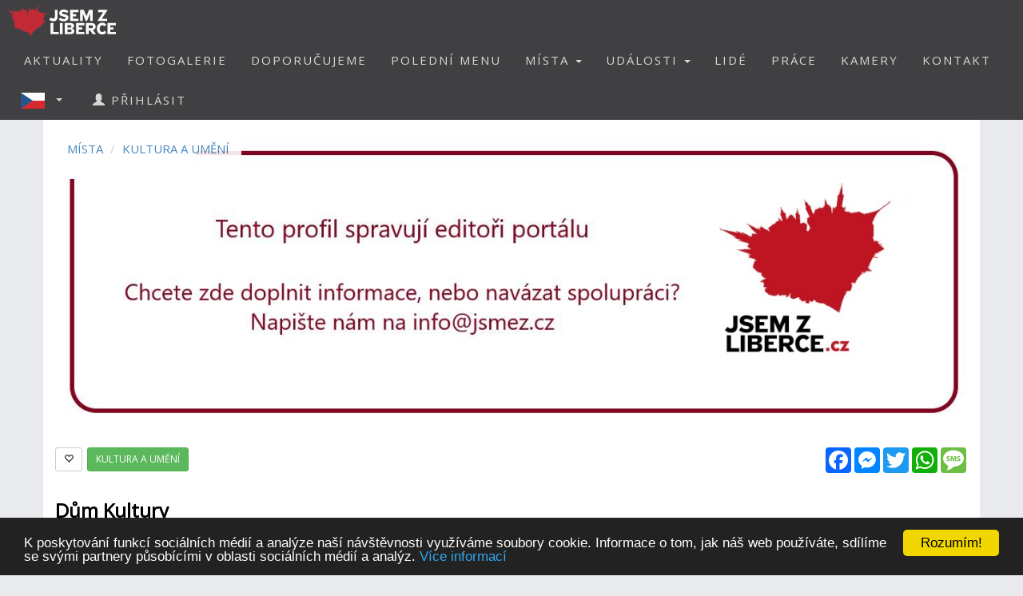

--- FILE ---
content_type: text/html; charset=utf-8
request_url: https://www.jsemzliberce.cz/placedetail.aspx?id=1626&tab=comments
body_size: 10350
content:


<!DOCTYPE html>
<html xmlns="http://www.w3.org/1999/xhtml" lang="cs" dir="ltr">
<head>

  <!-- Google tag (gtag.js) -->
  <script async src="https://www.googletagmanager.com/gtag/js?id=G-69W13PSK75"></script>
  <script>
    window.dataLayer = window.dataLayer || [];
    function gtag() { dataLayer.push(arguments); }
    gtag('js', new Date());

    gtag('config', 'G-69W13PSK75');
  </script>

  <meta name="keywords" content="Liberec, polední menu, oběd, novinky, akce, kalendář akcí, události, events, články, zprávy, news, blogy, blogs, komunita, community, komunitní portál" />
<meta name="robots" content="index,follow" />  
  
  
  <meta name="copyright" content="Life in Town s.r.o." />  
  <meta name="viewport" content="width=device-width, initial-scale=1" />  
  <meta charset="utf-8" />
  <meta http-equiv="Content-Type" content="text/html; charset=UTF-8"/>
  <meta http-equiv="X-UA-Compatible" content="IE=edge" />
  <meta property="fb:app_id" content="741775045960625" />
  <meta property="og:site_name" content="JSEM Z LIBERCE" />
  <meta property="og:type" content="website" />
  <script src="scripts/jquery-1.12.4.min.js"></script>
  <script src="scripts/jquery.serializejson.js"></script>
  
  <script src="scripts/bootstrap.min.js"></script>
  <link href="/content/bootstrap.min.css" rel="stylesheet" type="text/css" />
  <link href="https://fonts.googleapis.com/css?family=Open+Sans" rel="stylesheet" type="text/css" />
  <link href="https://fonts.googleapis.com/css?family=Montserrat" rel="stylesheet" type="text/css" />
  <link href="/styles.css?v=2023j" rel="stylesheet" type="text/css" />
  <link href="/content/animate.css" rel="stylesheet" type="text/css" />   
  <script defer src="fonts/all.js?q"></script>
    
      <style>
          
     

          h1, h2 {          
              margin: 10px 0 30px 0;
              letter-spacing: 0px;   
              color: #111;
              font-weight:bold;
              text-transform:uppercase;
              padding:8px; 
              background-color: #be1d2c;
              color: #fff !important;
              text-align: center;
              font-size: 30px;
          }
          h1 {
              background-color: #AAA;
              letter-spacing: 2px; 
              font-size: 20px; 
          }
      </style>

    <style>
        .list_row:hover {
            background-color:#EEE;
            cursor:pointer;
        }


        .modal-dialog {
            float: none;
            margin: 50px auto;
          width: 70%;
          height: 70%;         
          padding: 0;
        }

       .close {
          position: absolute;
          top: 15px;
          right: 35px;
          color: #f1f1f1;
          font-size: 40px;
          font-weight: bold;
          transition: 0.3s;
        }

        .close:hover,
        .close:focus {
          color: #bbb;
          text-decoration: none;
          cursor: pointer;
        }
    </style>
  <script type="text/javascript">
      

      window.fbAsyncInit = function () {
          FB.init({
              appId: '741775045960625',
              xfbml: true,
              version: 'v16.0',
              status: true
          });

          FB.AppEvents.logPageView();
      };

      (function (d, s, id) {
          var js, fjs = d.getElementsByTagName(s)[0];
          if (d.getElementById(id)) { return; }
          js = d.createElement(s); js.id = id;
          js.src = "//connect.facebook.net/cs_CZ/sdk.js";
          fjs.parentNode.insertBefore(js, fjs);
      }(document, 'script', 'facebook-jssdk'));

      function SetLanguage(x) {
          try
          {
              jsemzolomouce.UserWS.SetLanguage(x, function (result) { if (!result.includes('!')) location.reload(); }, function (result) { });
          }
          catch (ex) {
              if (x == 'cz' || x == 'en') {
                  location.href = 'default.aspx?lan=' + x;
              }
          }
      }
  </script>  
  <script src="/scripts/jquery.blockUI.js"></script>
  <script src="/scripts/bootstrap-notify.min.js"></script>
  
  <script src="/site.master.js?230517"></script>
  <script type="text/javascript" src="https://cdnjs.cloudflare.com/ajax/libs/cookieconsent2/1.0.9/cookieconsent.min.js"></script>
  <script type="text/javascript">
        window.cookieconsent_options = { "message": "K poskytování funkcí sociálních médií a analýze naší návštěvnosti využíváme soubory cookie. Informace o tom, jak náš web používáte, sdílíme se svými partnery působícími v oblasti sociálních médií a analýz.", "dismiss": "Rozumím!", "learnMore": "Více informací", "link": "https://www.google.com/policies/technologies/cookies/", "theme": "dark-bottom" };
  </script>  
  
    <title>JSEM Z LIBERCE - Dům Kultury</title>
    <meta name="description" content="Komunitní portál" />
    <meta property="og:title" content="JSEM Z LIBERCE - Dům Kultury" />
    <meta property="og:description" content="Komunitní portál" />
    
    <meta property="og:image" content="https://lifeintown.blob.core.windows.net/images/76ae9ab8-6b96-4d1c-b0cb-682cdfbfff34.jpg" />   
    <meta property="og:image:type" content="image/jpeg" />
        
    <meta property="og:url" content="https://www.jsemzliberce.cz/placedetail.aspx?id=1626" />    
    <script src="scripts/masonry.pkgd.min.js"></script>
    <script src="scripts/imagesloaded.pkgd.min.js"></script>
    <script src="downloadpartial.js?6"></script>
    <link href="effects.css" rel="stylesheet" type="text/css" />
    <link href="content/dropzone.css" rel="stylesheet" type="text/css" />
    <script src="scripts/dropzone.js" type="text/javascript"></script>
    <style>
                .fas {
                    color:#be1d2c;
                    font-size:48px;
                }
            </style>
 
    <script type = 'text/javascript' >
        var appInsights=window.appInsights||function(config)
        {
            function r(config){ t[config] = function(){ var i = arguments; t.queue.push(function(){ t[config].apply(t, i)})} }
            var t = { config:config},u=document,e=window,o='script',s=u.createElement(o),i,f;for(s.src=config.url||'//az416426.vo.msecnd.net/scripts/a/ai.0.js',u.getElementsByTagName(o)[0].parentNode.appendChild(s),t.cookie=u.cookie,t.queue=[],i=['Event','Exception','Metric','PageView','Trace','Ajax'];i.length;)r('track'+i.pop());return r('setAuthenticatedUserContext'),r('clearAuthenticatedUserContext'),config.disableExceptionTracking||(i='onerror',r('_'+i),f=e[i],e[i]=function(config, r, u, e, o) { var s = f && f(config, r, u, e, o); return s !== !0 && t['_' + i](config, r, u, e, o),s}),t
        }({
            instrumentationKey:'a0f2cb15-4f4e-46e6-b216-6d9ec7fc4c75'
        });
        
        window.appInsights=appInsights;
        appInsights.trackPageView();
    </script>
</head>
<body id="myPage" data-spy="scroll" data-target=".navbar" data-offset="50">

     <div class="modal fade">
	    <div class="modal-dialog">
            
		    <img class="modal-content" src="" style="width:100%" />
	    </div>
    </div>

    <script>
        $(document).ready(function () {
            $('.popupimage').click(function (event) {
                event.preventDefault();
                $('.modal img').attr('src', $(this).attr('href'));
                $('.modal').modal('show');
            });
        });


    </script>

    

    <div id="fb-root"></div>        
    <nav id="mainnavbar" class="navbar navbar-default navbar-fixed-top">
      <div class="container-fluid">
        <div class="navbar-header">
          <button type="button" class="navbar-toggle" data-toggle="collapse" data-target="#myNavbar" style="color:white;">  
                
            <span class="icon-bar"></span>
            <span class="icon-bar"></span>
            <span class="icon-bar"></span>
            <span class="icon-bar"></span>                      
          </button>

              
              <img class="visible-xs" src="picts/cz32.png" alt="Česky" style="margin:10px;padding:0;float:right" onclick="SetLanguage('cz')" />
              <img class="visible-xs" src="picts/en32.png" alt="English" style="margin:10px;padding:0;float:right" onclick="SetLanguage('en')" />              
            

          <a class="navbar-brand" href="https://www.jsemzliberce.cz" style="padding:0;">
              
                <img alt="JSEM Z LIBERCE" src="/logo/logo-9.svg" height="50" />              
              
          </a>
      
        </div>
        <div class="collapse navbar-collapse" id="myNavbar">           
          <ul class="nav navbar-nav navbar-right"> 
              
                            <li style="margin-right:20px;" class="visible-xs">
                                <a href="login.aspx">
                                    <span class="glyphicon glyphicon-user"></span>
                                    PŘIHLÁSIT
                                </a>
                            </li>
                        
                            <li><a href="aktuality">AKTUALITY</a></li>
                        

                        <li><a href="fotogalerie">FOTOGALERIE</a></li>
                        <li><a href="doporucujeme">DOPORUČUJEME</a></li>
                        
                            <li><a href="poledni-menu">POLEDNÍ MENU</a></li>
                        

                        <li class="dropdown">
                            <a href="#" class="dropdown-toggle" data-toggle="dropdown" role="button" aria-haspopup="true" aria-expanded="false">MÍSTA <span class="caret"></span></a>
                            <ul class="dropdown-menu">
                                <li><a href="placesgallery.aspx">GALERIE MÍST</a></li>
                                
                                <li><a href="mista">PŘEHLED MÍST</a></li>
                                <li><a href="placesmap.aspx">MAPA MÍST</a></li>
                                <li role="separator" class="divider"></li>
                                <li><a href="addplace.aspx">+ PŘIDAT MÍSTO</a></li>
                            </ul>
                        </li>
                        <li class="dropdown">
                          <a href="#" class="dropdown-toggle" data-toggle="dropdown" role="button" aria-haspopup="true" aria-expanded="false">UDÁLOSTI <span class="caret"></span></a>
                          <ul class="dropdown-menu">
                            
                            <li><a href="udalosti">PŘEHLED UDÁLOSTÍ</a></li>       
                            <li><a href="eventsmap.aspx">MAPA UDÁLOSTÍ</a></li>
                            <li role="separator" class="divider"></li>
                            <li><a href="places.aspx?ae=1">+ PŘIDAT UDÁLOST</a></li>
                          </ul>
                        </li>

                                               

                         <li><a href="lide">LIDÉ</a></li>

                                                     

                                                  
                        
                            <li><a href="prace">PRÁCE</a></li>  
                        
                          <li><a href="kamery">KAMERY</a></li> 
                         

                        <li><a href="kontakt">KONTAKT</a></li>   

                          
                            <li class="dropdown hidden-xs">
                                <a href="#" class="dropdown-toggle" data-toggle="dropdown" role="button" aria-haspopup="true" aria-expanded="false"  style="margin:0px;padding:10px;" >
                                    
                                        <img style="float:left;margin:0px;padding:0;" src="picts/cz32.png" alt="Česky" />
                                    
                                    <span class="caret" style="margin:13px"></span></a>
                                <ul class="dropdown-menu">
                                    <li><a onclick="SetLanguage('cz')" style=""><img src="picts/cz32.png" alt="Česky" style="margin:0;padding:0;" /> ČESKY</a></li>
                                    <li><a onclick="SetLanguage('en')" style=""><img src="picts/en32.png" alt="English" style="margin:0;padding:0;" /> ENGLISH</a></li>
                                </ul>
                            </li>
                        
                            <li style="margin-right:20px;" class="hidden-xs">
                                <a href="prihlasit">
                                    <span class="glyphicon glyphicon-user"></span>
                                    PŘIHLÁSIT
                                </a>
                            </li>
                        
          </ul>
        </div>
      </div>
    </nav>

    

    <article class="container text-center" style="max-width:90%;min-height:760px;" id="divmaincontent">
        

    <form method="post" action="./placedetail.aspx?id=1626&amp;tab=comments" id="form1">
<div class="aspNetHidden">
<input type="hidden" name="__EVENTTARGET" id="__EVENTTARGET" value="" />
<input type="hidden" name="__EVENTARGUMENT" id="__EVENTARGUMENT" value="" />
<input type="hidden" name="__VIEWSTATE" id="__VIEWSTATE" value="aMwKRpN17DemdNqfNtg1AwTf+LlQKH65oWntN/JEe+M/sNFnDFAIl+W2CpimyLRl+sfl93DfFW+OJdE+iUbseXhrD2Xp/ftEUyjzgdZDybw6Y58CWrdM+1t8z5PAosFGzR7N5QohCr0SOQiGhYT8l6PYGtyOo+rRLf1Z1Z2QboI=" />
</div>

<script type="text/javascript">
//<![CDATA[
var theForm = document.forms['form1'];
if (!theForm) {
    theForm = document.form1;
}
function __doPostBack(eventTarget, eventArgument) {
    if (!theForm.onsubmit || (theForm.onsubmit() != false)) {
        theForm.__EVENTTARGET.value = eventTarget;
        theForm.__EVENTARGUMENT.value = eventArgument;
        theForm.submit();
    }
}
//]]>
</script>


<script src="/WebResource.axd?d=pynGkmcFUV13He1Qd6_TZCqakVX1JoQt8HUL9xJeH3OBAVwQOjLy6vR8lw8bBsq3RjdYJmaZwAyk5pkelAOWQA2&amp;t=638901526200000000" type="text/javascript"></script>


<script src="/ScriptResource.axd?d=NJmAwtEo3Ipnlaxl6CMhvo0nB7IHLVdOUl31nOd9AchFuHtfyuNLRYsBBOGT_LBXbv_vJnoXd0TfnU4xWN5JhEQgxZxYnif-MMXSs1j_wj6smMCFMlxnBiOxrh5QFBXaXuEs0jyXDIDN9aBNrcL849an4-NCiZ76ng9aF6nIMHQ1&amp;t=345ad968" type="text/javascript"></script>
<script src="/ScriptResource.axd?d=dwY9oWetJoJoVpgL6Zq8OH3d7uAhyrt-6FciicIL46m4BgQ2_VK988XquV_hF5PKB-tZ15S6GKACcbjQcntgmUjJOk3qmAWtQHGh_3XcJoQy8C7JxzxtkY0Z_u6IG-46QqVDQs2UqZhlIZEFAoQSi2YgW9BZ_XaH21MfXw_4QaU1&amp;t=345ad968" type="text/javascript"></script>
<script src="EventControlWS.asmx/js" type="text/javascript"></script>
<script src="PlaceWS.asmx/js" type="text/javascript"></script>
<script src="UserWS.asmx/js" type="text/javascript"></script>
<script src="ImageWS.asmx/js" type="text/javascript"></script>
<div class="aspNetHidden">

	<input type="hidden" name="__VIEWSTATEGENERATOR" id="__VIEWSTATEGENERATOR" value="26C1B069" />
</div>
        <script type="text/javascript">
//<![CDATA[
Sys.WebForms.PageRequestManager._initialize('ctl00$ContentPlaceHolder1$ScriptManager1', 'form1', ['tctl00$ContentPlaceHolder1$PlaceFuelControl$UpdatePanel1','ContentPlaceHolder1_PlaceFuelControl_UpdatePanel1'], ['ctl00$ContentPlaceHolder1$PlaceFuelControl$abc','ContentPlaceHolder1_PlaceFuelControl_abc'], [], 90, 'ctl00');
//]]>
</script>
    

    





        <div id="coverdiv" class="row divCoverPhoto" style="overflow: hidden;position:relative;background-color:#444;">

                    
                        <img id="coverimg" style="width:100%;position:absolute;left:0;" alt="Dům Kultury" src="https://lifeintown.blob.core.windows.net/images/76ae9ab8-6b96-4d1c-b0cb-682cdfbfff34.jpg" onerror="this.onerror=null;this.src='logo/logo-universal-transparent.png';" />
                        <script>
                            var offset_y = 0;
                            var offset_changed = 0;
                            function CropCover()
                            {
                                var coverimg = $("#coverimg");
                                var offset = coverimg.width()*offset_y / 100;
                                if (coverimg.height() - offset > $("#coverdiv").height())
                                {
                                    coverimg.css({
                                        "top": -offset + "px"
                                    });
                                }
                            }

                            CropCover();

                            $( window ).resize(function() {
                                CropCover();
                            });
                        </script>

                        

            <ol class="breadcrumb hidden-xs hidden-sm" style="position:absolute;top:15px;left:15px;background-color:white;opacity:0.9">
                  <li><a href="places.aspx">MÍSTA</a></li>
                  <li><a href="places.aspx?c=9">KULTURA A UMĚNÍ</a></li>

                    
                     
            </ol>      

        </div>


        <div id="maincontent" class="row" style="background-color:#f6f7f8;margin-bottom:30px;">
            <div class="col-xs-12" style="text-align:left;padding-top:20px;padding-bottom:20px; background-color:white;">
                <div style="color:black;">
                    


                        <!-- AddToAny BEGIN -->
                            <div class="a2a_kit a2a_kit_size_32 a2a_default_style"  style="float:right;">                            
                            <a class="a2a_button_facebook"></a>
                            <a class="a2a_button_facebook_messenger"></a>
                            <a class="a2a_button_twitter"></a>
                            <a class="a2a_button_whatsapp"></a>
                            <a class="a2a_button_sms"></a>
                            </div>
                            <script async src="https://static.addtoany.com/menu/page.js"></script>
                    <!-- AddToAny END -->

                    
                        <span data-toggle="tooltip" data-placement="left" title="Přidat do oblíbených" style="margin-right:2px;" class='btn btn-sm btn-default' onclick="window.location='login.aspx?r=cABsAGEAYwBlAGQAZQB0AGEAaQBsAC4AYQBzAHAAeAA/AGkAZAA9ADEANgAyADYA'">
                                <span class="glyphicon glyphicon-heart-empty"></span>
                        </span> 
                    
                    

                    
                 
                  
                        
                                    <a href="places.aspx?c=9">
                                        <span data-toggle="tooltip" data-placement="right" title="Otevřít kategorii KULTURA A UMĚNÍ"  class="btn btn-sm btn-success">KULTURA A UMĚNÍ</span></a>
                                        
                        <br /><br />
                                 
                        <strong style="font-size:x-large">
                            Dům Kultury

                            

                                
                        </strong>                    
                    <br />
                    <a href="https://www.google.com/maps/dir/?api=1&destination=50.7652776,15.0534479&travelmode=walking" target="_blank"><span class="btn btn-success btn-sm"><img src="picts/man-walking-directions-button.svg" alt="Navigovat" style="width:15px;" /> Navigovat</span></a>
                    
                    
                        <a href="https://www.facebook.com/123670261074717" target="_blank"><span style="margin-left:5px;" class="btn btn-primary btn-sm">
                            
                            <svg style="fill:white;width:20px;height:20px;vertical-align:bottom" xmlns="http://www.w3.org/2000/svg" viewBox="0 0 448 512"><path d="M400 32H48A48 48 0 0 0 0 80v352a48 48 0 0 0 48 48h137.25V327.69h-63V256h63v-54.64c0-62.15 37-96.48 93.67-96.48 27.14 0 55.52 4.84 55.52 4.84v61h-31.27c-30.81 0-40.42 19.12-40.42 38.73V256h68.78l-11 71.69h-57.78V480H400a48 48 0 0 0 48-48V80a48 48 0 0 0-48-48z"/></svg> Facebook</span></a>
                    

                    <br /><br />



                    

  


                    

                    Soukenné náměstí 613,  Liberec
                                        
                    
                    
                                 
                    <br /><br />

                    
                </div>
            </div>            
            <br />

            <style>
                .nav-pills a { color:grey;
                }
                .nav-pills > li.active > a, .nav-pills > li.active > a:focus {        
                    background-color: #be1d2c; 
                }
                @media (max-width: 800px) {
                   li { height:70px; } 
                  }                
            </style>

          <ul class="nav nav-pills" style="background-color:white;border-bottom:solid 2px;border-bottom-color:lightgrey;padding:10px">              

            <li><a href="placedetail.aspx?id=1626">                
                <i class="fas fa-address-card visible-xs" style="color:#be1d2c;font-size:24px;"></i>
                <span class="hidden-xs">Kontakt</span></a></li>
            
            <li><a href="placedetail.aspx?id=1626&tab=events">                
                <i class="fas fa-calendar-alt visible-xs" style="color:#be1d2c;font-size:24px;"></i>
                <span class="hidden-xs">Události</span>
                </a></li>
            
            <li><a href="placedetail.aspx?id=1626&tab=gallery">
                <i class="fas fa-images visible-xs" style="color:#be1d2c;font-size:24px;"></i>
                <span class="hidden-xs">Fotogalerie</span>
                <span class='badge' style='margin-left:5px'>12</span></a></li>
                       
            <li><a href="placedetail.aspx?id=1626&tab=video">
                <i class="fab fa-youtube visible-xs" style="color:#be1d2c;font-size:24px;"></i>
                <span class="hidden-xs">Video</span></a></li>
            
            <li class="active"><a href="placedetail.aspx?id=1626&tab=comments">
                <i class="fas fa-comments visible-xs" style="font-size:24px;"></i>
                <span class="hidden-xs">Hodnocení</span>
                <span class='badge' style='margin-left:5px'><span class="fb-comments-count" data-href="https://www.jsemzliberce.cz/placedetail.aspx?id=1626"></span></span></a></li>
            
                    <li><a href="placedetail.aspx?id=1626&tab=admin">
                        <i class="fas fa-cog visible-xs" style="font-size:24px;"></i>
                        <span class="hidden-xs"><span class="glyphicon glyphicon-lock"></span> Administrace</span></a></li>
                
          </ul>
  
          <div class="tab-content">
            <div id="home" class="tab-pane fade in active">

                
                    <div class="col-xs-12 col-sm-8" style="text-align:left;padding-top:20px;padding-bottom:20px; background-color:white;min-height:500px;">
                        
                        
                        <div style="margin-top:50px;" class="fb-comments" data-href="https://www.jsemzliberce.cz/placedetail.aspx?id=1626" data-numposts="5"></div>
                    </div>
                    <div class="col-xs-12 col-sm-4" style="padding-top:20px;padding-bottom:50px;background-color:#f6f7f8;">
                        

<div class="row" style="text-align:center">



</div>
                        
                    </div>
                

            </div>



          </div>
             

       </div>
       
        
        
        <script src="https://maps.googleapis.com/maps/api/js?key=AIzaSyDKwPI8tLanhsLSs13tSu5gSqzwE_wJQq4" type="text/javascript"></script>
    
        <script>

            
            var myCenter = new google.maps.LatLng(50.7652776,15.0534479);

            
            function initialize() {
                var mapProp = {
                    center: myCenter,
                    zoom: 16,
                    scrollwheel: true,
                    draggable: false,
                    mapTypeId: google.maps.MapTypeId.ROADMAP
                };

                var map = new google.maps.Map(document.getElementById("googleMap"), mapProp);                   
 
                var mark = new google.maps.Marker({
                    map: map,
                    position: new google.maps.LatLng(50.7652776,15.0534479),
                    title: "Dům Kultury" });
            }
                    
            google.maps.event.addDomListener(window, 'load', initialize);
            
            
            $(function() {
                try
                {
                    var url = window.location.href;
                    var activeTab = url.substring(url.indexOf("#") + 1);
                    //$(".tab-pane").removeClass("active");
                    //$("#" + activeTab).addClass("active in");
                    if (activeTab != null && activeTab.length > 0)
                    {
                        $('a[href="#'+ activeTab +'"]').tab('show');
                    }
                }
                catch(e)
                {
                }
            });
           
        </script>  


    </form>


    </article>
    <footer class="text-center" style="letter-spacing: 2px;">

                
            <div class="container" style="margin-bottom:20px;padding:0">
                <div class="row">
                    <div class="col-xs-12 col-sm-6 col-md-3" style="margin-bottom:30px;">
                        
                            Sledujte nás také na 
                            <a href="https://www.facebook.com/jsemzliberce/" target="_blank"><span class="btn btn-fb" style="margin:10px;">Facebooku</span></a>
                        
                        
                        <br />
                        <div class="hidden-xs">
                            
                            
                            <br />Kontakt:<br /><br />
                                <b>LIFE IN TOWN</b> s.r.o.<br />
                                Wellnerova 1215/1<br />
                                779 00 Olomouc<br />
                                IČO 05153557<br /><br />
                                E-mail: <a href="mailto:info@lifein.town">info@lifein.town</a>
                            
                            
                            <br /><br />
                            <a href="terms.aspx">
                                Všeobecné smluvní podmínky
                            </a><br /><br />

                             <a href="privacypolicy.aspx">
                               Zásady ochrany osobních údajů
                            </a><br /><br />
                        </div>
                    </div>
                    <div class="col-xs-12 col-sm-6 col-md-6" style="margin-bottom:30px;">                        
                        
                            <b><a href="https://www.jsmezbrna.cz" target="_blank">BRNO</a></b><br />
                            
                            <b><a href="https://www.jsemzbudejovic.cz" target="_blank">ČESKÉ BUDĚJOVICE</a></b><br />
                            
                            <b><a href="https://www.jsemzhradce.cz" target="_blank">HRADEC KRÁLOVÉ</a></b><br />
                            
                            <b><a href="https://www.jsemzjihlavy.cz" target="_blank">JIHLAVA</a></b><br />
                            
                            <b><a href="https://www.jsemzvaru.cz" target="_blank">KARLOVY VARY</a></b><br />
                            
                            <b><a href="https://www.jsemzliberce.cz" target="_blank">LIBEREC</a></b><br />
                            
                            <b><a href="https://www.jsemzolomouce.cz" target="_blank">OLOMOUC</a></b><br />
                            
                            <b><a href="https://www.jsemzostravy.cz" target="_blank">OSTRAVA</a></b><br />
                            
                            <b><a href="https://www.jsemzpardubic.cz" target="_blank">PARDUBICE</a></b><br />
                            
                            <b><a href="https://www.jsmezplzne.cz" target="_blank">PLZEŇ</a></b><br />
                            
                            <b><a href="https://www.jsmezprahy.cz" target="_blank">PRAHA</a></b><br />
                            
                            <b><a href="https://www.jsemzusti.cz" target="_blank">ÚSTÍ NAD LABEM</a></b><br />
                            
                            <b><a href="https://www.jsemzezlina.cz" target="_blank">ZLÍN</a></b><br />
                                                  
                    </div>
                    <div class="col-xs-12 col-sm-6 col-md-3" style="margin-bottom:20px;">
                        
                        <a target="_blank" href="https://www.jsmez.cz/oprojektu"><span class="btn btn-jzo-red" style="margin:5px;width:150px;">O projektu</span></a><br />
                        <a target="_blank" href="https://www.jsemzliberce.cz/evizitka"><span class="btn btn-jzo-red" style="margin:5px;width:150px;">E-vizitka</span></a><br />
                        <a target="_blank" href="https://www.jsmez.cz/kariera"><span class="btn btn-jzo-red" style="margin:5px;width:150px;">Kariéra</span></a><br />
                        
                            <a target="_blank" href="logo"><span class="btn btn-jzo-red" style="margin:5px;width:150px;">Logo ke stažení</span></a><br />
                        
                        <a target="_blank" href="https://www.facebook.com/Life-in-Town-249642762054269"><span class="btn btn-fb" style="margin-top:5px;width:150px;">Facebook</span></a><br /><br /><br />
                        

                        <div class="visible-xs">
                            
                            Kontakt:<br /><br />
                                <b>LIFE IN TOWN</b> s.r.o.<br />
                                Wellnerova 1215/1<br />
                                779 00 Olomouc<br />
                                IČO 05153557<br /><br />
                                E-mail: <a href="mailto:info@lifein.town">info@lifein.town</a>
                            
                            <br /><br />
                            <a href="terms.aspx">
                               Všeobecné smluvní podmínky
                            </a><br /><br />

                            <a href="privacypolicy.aspx">
                               Zásady ochrany osobních údajů
                            </a><br /><br />
                        </div>
                    </div>
                </div>
            </div>            

        
        <a class="up-arrow" href="#myPage" title="Nahoru">   Nahoru   
            <span class="glyphicon glyphicon-chevron-up"></span>
        </a>
    </footer>

</body>
</html>

--- FILE ---
content_type: image/svg+xml
request_url: https://www.jsemzliberce.cz/picts/man-walking-directions-button.svg
body_size: 1048
content:
<?xml version="1.0" encoding="iso-8859-1"?>
<!-- Generator: Adobe Illustrator 16.0.0, SVG Export Plug-In . SVG Version: 6.00 Build 0)  -->
<!DOCTYPE svg PUBLIC "-//W3C//DTD SVG 1.1//EN" "http://www.w3.org/Graphics/SVG/1.1/DTD/svg11.dtd">
<svg xmlns="http://www.w3.org/2000/svg" xmlns:xlink="http://www.w3.org/1999/xlink" version="1.1" id="Capa_1" x="0px" y="0px" width="512px" height="512px" viewBox="0 0 555.9 555.9" style="enable-background:new 0 0 555.9 555.9;" xml:space="preserve">
<g>
	<g id="directionswalk">
		<path d="M316.2,91.8c25.5,0,45.9-20.4,45.9-45.9S341.7,0,316.2,0s-45.9,20.4-45.9,45.9S290.7,91.8,316.2,91.8z M318.75,249.9    H443.7V204h-91.8l-51-84.15c-7.65-12.75-22.95-22.95-38.25-22.95c-5.1,0-7.65,0-12.75,2.55L112.2,142.8v132.6h45.9v-94.35    l53.55-17.85L112.2,555.9h45.9l73.95-206.551L290.7,428.4v127.5h45.9V392.699l-63.75-114.75L290.7,204L318.75,249.9z" fill="#FFFFFF"/>
	</g>
</g>
<g>
</g>
<g>
</g>
<g>
</g>
<g>
</g>
<g>
</g>
<g>
</g>
<g>
</g>
<g>
</g>
<g>
</g>
<g>
</g>
<g>
</g>
<g>
</g>
<g>
</g>
<g>
</g>
<g>
</g>
</svg>
